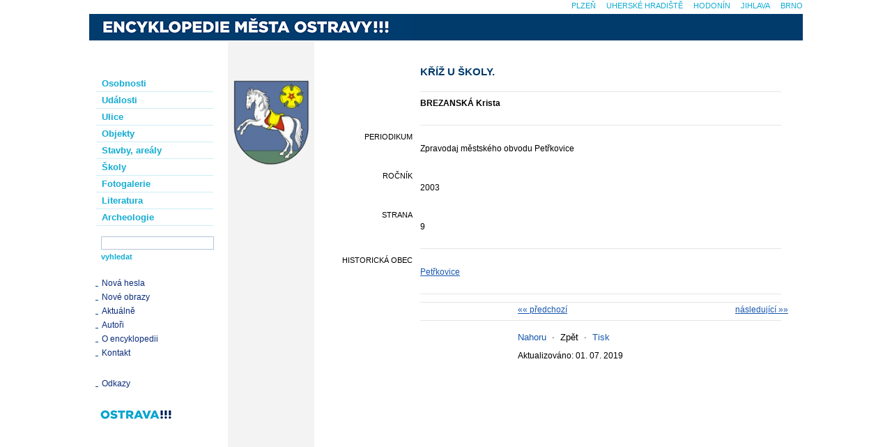

--- FILE ---
content_type: text/html; charset=UTF-8
request_url: https://encyklopedie.ostrava.cz/home-mmo/?acc=profil_literatury&load=4083
body_size: 2292
content:
<!DOCTYPE html>
<html lang="cs">
<head>
    <meta http-equiv="content-type" content="text/html;charset=utf-8"/>
    <meta http-equiv="X-UA-Compatible" content="IE=edge"/>
    <meta name="version" content="."/>
    <meta name="generator" content="cBaseCMS"/>
    <meta name="publisher" lang="cs" content=""/>
    <meta name="description" content="Encyklopedie města Ostravy !!!"/>
    <meta name="keywords" content=""/>
    <meta name="robots" content="all"/>
    <title>BREZANSKÁ Krista, Kříž u školy., Zpravodaj městského obvodu Petřkovice, 5, 2003, 9.</title>
    <link rel="stylesheet" type="text/css" href="/assets/mmo/style.css?1752125868"/>
    <!--[if IE 6]>
    <link rel="stylesheet" type="text/css" href="/assets/css/site/css/ie6.css"/><![endif]-->
    <!--[if IE 7]>
    <link rel="stylesheet" type="text/css" href="/assets/css/site/css/ie7.css"/><![endif]-->
    <link rel="alternate" type="application/rss+xml" title="Kalendář - Encyklopedie města Ostravy !!!" href="/data/mmo/rss/"/>
    <link href="/home-mmo/favicon.ico" type="image/x-icon" rel="shortcut icon"/>
    
    <script type="text/javascript">
        var onloadfcs = [];
    </script>
    <!-- Metadata -->
    
    <!-- Metadata -->
    
</head>

<body class="profil_literatury">

<!-- GA -->

<!-- FB SDK -->

<!-- FB SHARE -->


<div id="main">

    <a name="Top"></a>
    <div id="site">

        <h1><a title="Encyklopedie města Ostravy !!!" href="./"><span class="h1_title">Encyklopedie města Ostravy !!!</span></a></h1>

        <div id="left">

            <!--<h2>Encyklopedie</h2>-->
            <div id="menu">
                <ul>
                    <li><a href="./?acc=osobnosti" >Osobnosti</a></li>
                    <li><a href="./?acc=udalosti" >Události</a></li>
                    <li><a href="./?acc=ulice" >Ulice</a></li>
                    <li><a href="./?acc=objekty" >Objekty</a></li>
                    <li><a href="./?acc=domy" >Stavby, areály</a></li>
                    <li><a href="./?acc=skoly" >Školy</a></li>
                    <li><a href="./?acc=fotogalerie" >Fotogalerie</a></li>
                    <li><a href="./?acc=literatura" >Literatura</a></li>
                    <li><a href="./?acc=lokality" >Archeologie</a></li>
                </ul>
            </div>
            
            <form id="search" name="search" action="./" data-short-text="Hledaný výraz musí být delší než 2 znaky!" >
                <input name="acc" value="vyhledavani" type="hidden"/>
                <ul>
                    <li><input class="search_text" name="q" value="" type="text" tabindex="0" size="16"/>
                    </li>
                    <li><input class="search_submit" name="search" value="vyhledat" type="submit"/></li>
                </ul>
            </form>
            <div class="link_top"></div>
            <div class="links">
                <ul>
                    <li><a href="./?acc=posledni-zaznamy">Nová hesla</a></li>
                    <li><a href="./?acc=posledni-obrazy">Nové obrazy</a></li>
                    <!-- BEGIN blog_menu -->
                    <li><a href="./?acc=kukatko">Aktuálně</a></li>
                    <!-- END blog_menu -->
                    <li><a href="./?acc=editori">Autoři</a></li>
                    <li><a href="./?acc=o_encyklopedii" class="menu-sub">O encyklopedii</a></li>
                    <li><a href="./?acc=napiste_nam" class="menu-sub">Kontakt</a></li>
                </ul>
            </div>
            <div class="link_sep"></div>

            

            <div class="link_sep"></div>
            <div class="links">
                <ul>
                    <li><a href="./?acc=odkazy">Odkazy</a></li>
                    <!--<li><a href="./?acc=medialni-spoluprace">Mediální spolupráce</a></li>-->
                </ul>
            </div>
            <div class="link_sep"></div>

            <div class="links" style="margin-left: 16px;">
                <a href="https://www.ostrava.cz/" target="_blank"><img src="/home-mmo/images/logo.png" alt="logo.png" /></a>
            </div>
            <div class="link_bot"></div>

        </div>

        <div id="motive">
            <div class="motive_image"><img src="/home-mmo/images/town_sign.png" width="114" height="142" alt="town_sign.png"/><div></div></div>
            <div class="motive_bottom">
                <div class="social fb"></div>
            </div>
        </div>

        <a name="content"></a>

        <div id="content_main">
            <div id="content">

                
                <div class="body">
                    
<h2 class="uppercase">Kříž u&nbsp;školy.</h2>

<hr class="selector"/>
<ul>
	<li><p class="fullwidth"><b>BREZANSKÁ Krista</b></p></li>
	
    <li>
        <hr/>
    </li>
    
    <li><h5>periodikum</h5>
        <p >Zpravodaj městského obvodu Petřkovice</p></li>
    
    <li class="sep"></li>
    
    <li><h5>ročník</h5>
        <p >2003</p></li>
    
    <li class="sep"></li>
    
    <li><h5>strana</h5>
        <p >9</p></li>
    
    <li>
        <hr/>
    </li>
    
	
	
	
    <li><h5>historická obec</h5>
        <p ><a href="?acc=profil-mestske-casti&amp;load=7">Petřkovice</a><br/></p></li>
    
    <li>
        <hr/>
    </li>
    
	
</ul>

<hr class="selector"/>
<div id="item_navigation">
	<a class="next" href="?acc=profil-vyber&amp;profil=profil_literatury&amp;step=next&amp;from=4083&amp;q=&amp;qc=&amp;qk=&amp;qy=&amp;qt=" title="Následující karta...">následující&nbsp;&raquo;&raquo;</a>
	<a class="prev" href="?acc=profil-vyber&amp;profil=profil_literatury&amp;step=prev&amp;from=4083&amp;q=&amp;qc=&amp;qk=&amp;qy=&amp;qt=" title="Předchozí karta...">&laquo;&laquo;&nbsp;předchozí</a>
	
</div>
<hr class="selector print_no"/>


<!-- INFORMACE -->
</ul>


                    <div id="site_navigation"><a href="#Top">Nahoru</a>&nbsp;&nbsp;&middot;&nbsp;&nbsp;<a href="">Zpět</a>&nbsp;&nbsp;&middot;&nbsp;&nbsp;<a
                            href="#" onclick="window.print();return false;">Tisk</a></div>
                    <div id="update">Aktualizováno: 01. 07. 2019 </div>
                    
                </div>
            </div>
        </div>

        <hr class="clear"/>
    </div>

    <div id="townmenu">
        <ul><li class="top-links-item"><a class="" href="https://encyklopedie.brna.cz/home-mmb/" title="Internetová encyklopedie dějin Brna">Brno</a></li><li class="top-links-item"><a class="" href="https://encyklopedie.ji.cz/home-mmj/" title="Encyklopedie dějin města Jihlava">Jihlava</a></li><li class="top-links-item"><a class="" href="https://encyklopedie.hodonina.cz/home-mmh/" title="Encyklopedie dějin města Hodonín">Hodonín</a></li><li class="top-links-item"><a class="" href="https://encyklopedie.mesto-uh.cz/home-muh/" title="Encyklopedie dějin města Uherské Hradiště">Uherské Hradiště</a></li><li class="top-links-item"><a class="" href="https://encyklopedie.plzen.eu/home-mup/" title="Encyklopedie Plzně">Plzeň</a></li></ul>
    </div>


    <hr class="clear"/>
</div>
<script type="text/javascript" src="/assets/js/base.js"></script>
<script type="text/javascript" src="/assets/mmo/site.js?1752125870"></script>
</body>
</html>
